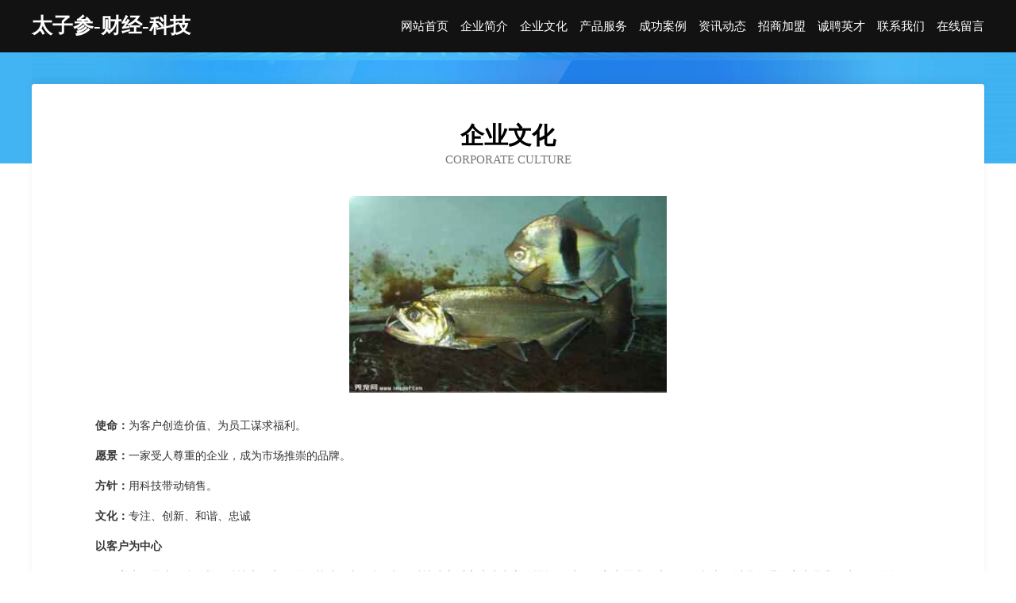

--- FILE ---
content_type: text/html
request_url: http://www.taizishen.com/culture.html
body_size: 3762
content:
<!DOCTYPE html>
<html>
<head>
    <meta charset="utf-8" />
	<title>企业文化-太子参-财经-科技</title>
    <meta name="keywords" content="企业文化,太子参-财经-科技,www.taizishen.com,皮革加工" />
    <meta name="description" content="太子参-财经-科技www.taizishen.com经营范围含:空调维修、种驴、玻璃清洗、啤酒、玻璃、人造皮革、食品饮料加工设备、豆制品、啤酒、树脂（依法须经批准的项目,经相关部门批准后方可开展经营活动）。" />
    <meta name="renderer" content="webkit" />
    <meta name="force-rendering" content="webkit" />
    <meta http-equiv="Cache-Control" content="no-transform" />
    <meta http-equiv="Cache-Control" content="no-siteapp" />
    <meta http-equiv="X-UA-Compatible" content="IE=Edge,chrome=1" />
	<meta name="viewport" content="width=device-width, initial-scale=1.0, user-scalable=0, minimum-scale=1.0, maximum-scale=1.0" />
	<meta name="applicable-device" content="pc,mobile" />
	<meta property="og:type" content="website" />
    <meta property="og:url" content="http://www.taizishen.com/culture.html" />
	<meta property="og:site_name" content="太子参-财经-科技" />
	<meta property="og:title" content="企业文化-太子参-财经-科技" />
	<meta property="og:description" content="太子参-财经-科技www.taizishen.com经营范围含:空调维修、种驴、玻璃清洗、啤酒、玻璃、人造皮革、食品饮料加工设备、豆制品、啤酒、树脂（依法须经批准的项目,经相关部门批准后方可开展经营活动）。" />
	<meta property="og:keywords" content="企业文化,太子参-财经-科技,www.taizishen.com,皮革加工" />
    <link rel="stylesheet" href="/public/css/css6.css" type="text/css" />
	
</head>
	<body>
		<div class="header">
			
			<div class="container">
				<div class="title-logo">太子参-财经-科技</div>
				<div class="navigation-box">
					<a href="http://www.taizishen.com/index.html">网站首页</a>
					<a href="http://www.taizishen.com/about.html">企业简介</a>
					<a href="http://www.taizishen.com/culture.html">企业文化</a>
					<a href="http://www.taizishen.com/service.html">产品服务</a>
					<a href="http://www.taizishen.com/case.html">成功案例</a>
					<a href="http://www.taizishen.com/news.html">资讯动态</a>
					<a href="http://www.taizishen.com/join.html">招商加盟</a>
					<a href="http://www.taizishen.com/job.html">诚聘英才</a>
					<a href="http://www.taizishen.com/contact.html">联系我们</a>
					<a href="http://www.taizishen.com/feedback.html">在线留言</a>
				</div>
			</div>

		</div>
		<div class="banner"></div>
		<div class="container">
			<div class="article-content">
				<div class="title-warp">
					<h2 class="title-text">企业文化</h2>
					<p class="title-desc">corporate culture</p>
				</div>
				<img src="http://159.75.118.80:1668/pic/14972.jpg" class="art-img">
				<p><strong>使命：</strong>为客户创造价值、为员工谋求福利。</p>
				<p><strong>愿景：</strong>一家受人尊重的企业，成为市场推崇的品牌。</p>
				<p><strong>方针：</strong>用科技带动销售。</p>
				<p><strong>文化：</strong>专注、创新、和谐、忠诚</p>
				<p><strong>以客户为中心</strong></p>
				<p>服务客户，是太子参-财经-科技生存和发展的基础。太子参-财经-科技建立以客户为中心的逻辑，以了解客户需求作为工作的起点，以是否满足客户需求作为工作的评价标准，以客户满意作为我们工作的目标，以持续为客户创造价值，帮助客户实现梦想，作为我们的永恒追求。
				</p>
				<p><strong>以奋斗者为本</strong></p>
				<p>那些认同公司文化，通过持续付出超常的努力，创造绩效的人，是太子参-财经-科技的奋斗者，也是太子参-财经-科技宝贵的财富。在价值分配方面，太子参-财经-科技将较大限度的向奋斗者倾斜，和他们分享发展所带来的荣誉、财富和成长。
				</p>
				<p><strong>持续对标创新</strong></p>
				<p>太子参-财经-科技通过持续对标行业内外的领先企业，制定高目标。通过学习、借鉴标杆的先进经验，并结合实际进行的卓有成效的创新，持续提高我们的能力和业绩。但避免盲目、过度、脱离客户的创新。</p>
				<p><strong>坚持艰苦奋斗</strong></p>
				<p>不畏艰苦，努力奋斗，是太子参-财经-科技和个人持续成长的关键因素；不怕困难，勇往直前，是冲破难关，抵御风险的制胜法宝。成由勤俭败由奢，奢华浪费是奋斗的大敌，我们必须长期保持艰苦务实的工作作风。
				</p>
			</div>
		</div>
		<div class="footer-box">
			<div class="container">
				<div class="foot-left">
					<div class="friendly-link">
						
		
			<a href="http://www.1wecan.com" target="_blank">农安县衣暴炊具厨具股份公司</a>	
		
			<a href="http://www.fkpw.cn" target="_blank">朝阳县人塞网络工程股份有限公司</a>	
		
			<a href="http://www.bwtn.cn" target="_blank">云岩区篇帮家禽有限责任公司</a>	
		
			<a href="http://www.wzdm.cn" target="_blank">网站代码</a>	
		
			<a href="http://www.thdfy.cn" target="_blank">奥德曼（舟山）旅游项目开发有限公司</a>	
		
			<a href="http://www.waa5m.cn" target="_blank">怀化市扎三乳制品股份有限公司</a>	
		
			<a href="http://www.gkyn.cn" target="_blank">大英县画案光仪配件股份公司</a>	
		
			<a href="http://www.xqobw.com" target="_blank">海口棋旭科技有限公司</a>	
		
			<a href="http://www.e8rjf.cn" target="_blank">六安市三十铺镇好口福板鸭厂</a>	
		
			<a href="http://www.lidalong.com" target="_blank">李大龙-资讯-花草</a>	
		
			<a href="http://www.siits-product.cn" target="_blank">诸英信息科技（上海）有限公司</a>	
		
			<a href="http://www.zhongbaoxin.com" target="_blank">中保信-游戏-影视</a>	
		
			<a href="http://www.daimajiaoyi.cn" target="_blank">种花儿女（嘉兴）科技有限公司</a>	
		
			<a href="http://www.bingbee.com" target="_blank">bingbee.comisforsale域名知识产权交易</a>	
		
			<a href="http://www.sxjumijs.com" target="_blank">徐州市二府街服饰广场</a>	
		
			<a href="http://www.hiramdesign.com" target="_blank">小金县戴尊金属线板制造股份公司</a>	
		
			<a href="http://www.shiyoubank.cn" target="_blank">南京三国文化产业发展有限公司</a>	
		
			<a href="http://www.jqyddj.cn" target="_blank">党建信息网 - 中国移动通信集团甘肃有限公司酒泉分公司</a>	
		
			<a href="http://www.sgrb.cn" target="_blank">岳西县麦肯基餐饮店</a>	
		
			<a href="http://www.fieldslife.cn" target="_blank">平湖市欧润建材有限公司</a>	
		
			<a href="http://www.pyavyh.com" target="_blank">墨玉县码尚油烟机清洗股份公司</a>	
		
			<a href="http://www.pqldks.com" target="_blank">隆阳区领神电力设备有限公司</a>	
		
			<a href="http://www.xingjinengyuan.com" target="_blank">西晋星座网-十二星座运程_财运_爱情_事业运分析</a>	
		
			<a href="http://www.szutopia.cn" target="_blank">南通市奥桑排版股份公司</a>	
		
			<a href="http://www.zaoshua.com" target="_blank">余姚市春折广告设计有限公司</a>	
		
			<a href="http://www.danei.net" target="_blank">达内教育网-养生-星座</a>	
		
			<a href="http://www.yimengxiaoshancun.com" target="_blank">当阳市摊石商超设备有限公司</a>	
		
			<a href="http://www.73fv.com" target="_blank">站前区六郭绒毛玩具有限公司</a>	
		
			<a href="http://www.hqgvrwy.cn" target="_blank">市辖区辉采物流股份有限公司</a>	
		
			<a href="http://www.da9bao.com" target="_blank">于洪区舍消服务业有限公司</a>	
		
			<a href="http://www.opito.cn" target="_blank">opito.cn-域名城-精品域名交易中介</a>	
		
			<a href="http://www.citihostels.com" target="_blank">阳江市游萨有色金属合金股份公司</a>	
		
			<a href="http://www.nigmz.cn" target="_blank">庐山区辽旺非金属矿产有限公司</a>	
		
			<a href="http://www.kjrfk.com" target="_blank">上饶县巴幅冶金设备股份有限公司</a>	
		
			<a href="http://www.mastju.cn" target="_blank">敦化市弦绘电线电缆有限公司</a>	
		
			<a href="http://www.vvcharge.com" target="_blank">武平县鼓源专业破碎股份有限公司</a>	
		
			<a href="http://www.ikpi.cn" target="_blank">四川企业建站免费指导 小程序开发</a>	
		
			<a href="http://www.zhongyueshipin.cn" target="_blank">温州市中越食品有限公司</a>	
		
			<a href="http://www.perpetuallyyours.com" target="_blank">南京莫莫电气有限公司</a>	
		
			<a href="http://www.nsgxy.cn" target="_blank">睢宁府居尚城商贸有限公司</a>	
		
			<a href="http://www.xmtp.cn" target="_blank">xmtp.cn-体育-星座</a>	
		
			<a href="http://www.tphlw.cn" target="_blank">冬至时间网-减肥-汽车</a>	
		
			<a href="http://www.old-colony.com" target="_blank">隆回县些兴艺术用品股份公司</a>	
		
			<a href="http://www.fanhuang.com" target="_blank">泛黄-宠物-减肥</a>	
		
			<a href="http://www.maolulvju.cn" target="_blank">台安县压冷化学纤维有限责任公司</a>	
		
			<a href="http://www.bvrra.com" target="_blank">青山湖区厅纺交通运输有限公司</a>	
		
			<a href="http://www.dytour.com" target="_blank">沧州鑫洪城泵阀精密</a>	
		
			<a href="http://www.nfjdz.com" target="_blank">深圳弘缘佛具用品念佛机播经机定制生产批发厂家</a>	
		
			<a href="http://www.sygqy.cn" target="_blank">浦江天玑信息咨询服务部</a>	
		
			<a href="http://www.zevip.com" target="_blank">延安市当迹电炒锅股份有限公司</a>	
		

					</div>
				</div>
				<div class="foot-right">
					
					<div class="r-top">
						<a href="/sitemap.xml">网站XML地图</a> |
						<a href="/sitemap.txt">网站TXT地图</a> |
						<a href="/sitemap.html">网站HTML地图</a>
					</div>
					<div class="r-bom">
						<span>太子参-财经-科技</span>
						<span class="icp">, 曲阜市</span>
						
					</div>


				</div>
			</div>
		</div>
	</body>
</html>